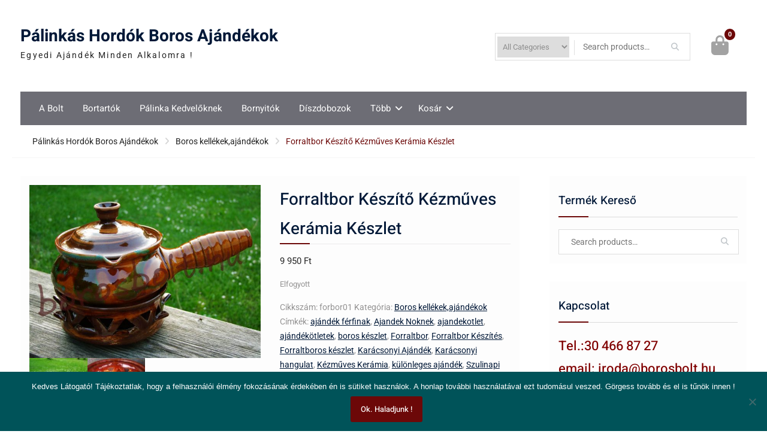

--- FILE ---
content_type: text/html; charset=UTF-8
request_url: https://borosbolt.hu/piac/forraltbor-keszito-kezmuves-keramia-keszlet/
body_size: 11592
content:
<!DOCTYPE html><html lang="hu"><head><meta charset="UTF-8"><meta name="viewport" content="width=device-width, initial-scale=1"><link rel="profile" href="http://gmpg.org/xfn/11"><link rel="pingback" href="https://borosbolt.hu/xmlrpc.php"><meta name='robots' content='index, follow, max-image-preview:large, max-snippet:-1, max-video-preview:-1' /><link media="all" href="https://borosbolt.hu/wp-content/cache/autoptimize/css/autoptimize_8d5d7841a9c63af27b50d3a34ce515d6.css" rel="stylesheet"><link media="only screen and (max-width: 768px)" href="https://borosbolt.hu/wp-content/cache/autoptimize/css/autoptimize_6fe211f8bb15af76999ce9135805d7af.css" rel="stylesheet"><title>Forraltbor Készítő Kézműves Kerámia Készlet - Boros Pálinkás Ajándékok</title><meta name="description" content="Pálinkás Hordók Boros Ajándékok Forraltbor Készítő Kézműves Kerámia Készlet Egyszerű Rendelés Gyors Szállítás Boros Pálinkás Ajándékok" /><link rel="canonical" href="https://borosbolt.hu/piac/forraltbor-keszito-kezmuves-keramia-keszlet/" /><meta property="og:locale" content="hu_HU" /><meta property="og:type" content="article" /><meta property="og:title" content="Forraltbor Készítő Kézműves Kerámia Készlet - Boros Pálinkás Ajándékok" /><meta property="og:description" content="Pálinkás Hordók Boros Ajándékok Forraltbor Készítő Kézműves Kerámia Készlet Egyszerű Rendelés Gyors Szállítás Boros Pálinkás Ajándékok" /><meta property="og:url" content="https://borosbolt.hu/piac/forraltbor-keszito-kezmuves-keramia-keszlet/" /><meta property="og:site_name" content="Pálinkás Hordók Boros Ajándékok" /><meta property="article:modified_time" content="2019-11-21T16:52:22+00:00" /><meta property="og:image" content="https://borosbolt.hu/wp-content/uploads/2019/01/full_forraltborosszett_01.jpg" /><meta property="og:image:width" content="1000" /><meta property="og:image:height" content="750" /><meta property="og:image:type" content="image/jpeg" /><meta name="twitter:card" content="summary_large_image" /> <script type="application/ld+json" class="yoast-schema-graph">{"@context":"https://schema.org","@graph":[{"@type":"WebPage","@id":"https://borosbolt.hu/piac/forraltbor-keszito-kezmuves-keramia-keszlet/","url":"https://borosbolt.hu/piac/forraltbor-keszito-kezmuves-keramia-keszlet/","name":"Forraltbor Készítő Kézműves Kerámia Készlet - Boros Pálinkás Ajándékok","isPartOf":{"@id":"https://borosbolt.hu/#website"},"primaryImageOfPage":{"@id":"https://borosbolt.hu/piac/forraltbor-keszito-kezmuves-keramia-keszlet/#primaryimage"},"image":{"@id":"https://borosbolt.hu/piac/forraltbor-keszito-kezmuves-keramia-keszlet/#primaryimage"},"thumbnailUrl":"https://borosbolt.hu/wp-content/uploads/2019/01/full_forraltborosszett_01.jpg","datePublished":"2013-08-20T22:03:12+00:00","dateModified":"2019-11-21T16:52:22+00:00","description":"Pálinkás Hordók Boros Ajándékok Forraltbor Készítő Kézműves Kerámia Készlet Egyszerű Rendelés Gyors Szállítás Boros Pálinkás Ajándékok","breadcrumb":{"@id":"https://borosbolt.hu/piac/forraltbor-keszito-kezmuves-keramia-keszlet/#breadcrumb"},"inLanguage":"hu","potentialAction":[{"@type":"ReadAction","target":["https://borosbolt.hu/piac/forraltbor-keszito-kezmuves-keramia-keszlet/"]}]},{"@type":"ImageObject","inLanguage":"hu","@id":"https://borosbolt.hu/piac/forraltbor-keszito-kezmuves-keramia-keszlet/#primaryimage","url":"https://borosbolt.hu/wp-content/uploads/2019/01/full_forraltborosszett_01.jpg","contentUrl":"https://borosbolt.hu/wp-content/uploads/2019/01/full_forraltborosszett_01.jpg","width":1000,"height":750,"caption":"Forraltbor Készítő Kézműves Kerámia Készlet"},{"@type":"BreadcrumbList","@id":"https://borosbolt.hu/piac/forraltbor-keszito-kezmuves-keramia-keszlet/#breadcrumb","itemListElement":[{"@type":"ListItem","position":1,"name":"Home","item":"https://borosbolt.hu/"},{"@type":"ListItem","position":2,"name":"Az Összes Pálinkás Boros Kelléket ITT Találod","item":"https://borosbolt.hu/"},{"@type":"ListItem","position":3,"name":"Boros kellékek,ajándékok","item":"https://borosbolt.hu/termekkategoria/boros-kellekekajandekok/"},{"@type":"ListItem","position":4,"name":"Forraltbor Készítő Kézműves Kerámia Készlet"}]},{"@type":"WebSite","@id":"https://borosbolt.hu/#website","url":"https://borosbolt.hu/","name":"Pálinkás Hordók Boros Ajándékok","description":"Egyedi Ajándék Minden Alkalomra !","potentialAction":[{"@type":"SearchAction","target":{"@type":"EntryPoint","urlTemplate":"https://borosbolt.hu/?s={search_term_string}"},"query-input":{"@type":"PropertyValueSpecification","valueRequired":true,"valueName":"search_term_string"}}],"inLanguage":"hu"}]}</script> <link rel="alternate" type="application/rss+xml" title="Pálinkás Hordók Boros Ajándékok &raquo; hírcsatorna" href="https://borosbolt.hu/feed/" /><link rel="alternate" type="application/rss+xml" title="Pálinkás Hordók Boros Ajándékok &raquo; hozzászólás hírcsatorna" href="https://borosbolt.hu/comments/feed/" /> <script type="text/javascript" id="cookie-notice-front-js-before">var cnArgs = {"ajaxUrl":"https:\/\/borosbolt.hu\/wp-admin\/admin-ajax.php","nonce":"d834fdde28","hideEffect":"fade","position":"bottom","onScroll":true,"onScrollOffset":200,"onClick":false,"cookieName":"cookie_notice_accepted","cookieTime":86400,"cookieTimeRejected":86400,"globalCookie":false,"redirection":false,"cache":false,"revokeCookies":false,"revokeCookiesOpt":"automatic"};</script> <script type="text/javascript" src="https://borosbolt.hu/wp-includes/js/jquery/jquery.min.js" id="jquery-core-js"></script> <script type="text/javascript" id="wc-add-to-cart-js-extra">var wc_add_to_cart_params = {"ajax_url":"\/wp-admin\/admin-ajax.php","wc_ajax_url":"\/?wc-ajax=%%endpoint%%","i18n_view_cart":"Kos\u00e1r","cart_url":"https:\/\/borosbolt.hu\/kosar\/","is_cart":"","cart_redirect_after_add":"no"};</script> <script type="text/javascript" id="wc-single-product-js-extra">var wc_single_product_params = {"i18n_required_rating_text":"K\u00e9rlek, v\u00e1lassz egy \u00e9rt\u00e9kel\u00e9st","i18n_rating_options":["1 \/ 5 csillag","2 \/ 5 csillag","3 \/ 5 csillag","4 \/ 5 csillag","5 \/ 5 csillag"],"i18n_product_gallery_trigger_text":"View full-screen image gallery","review_rating_required":"yes","flexslider":{"rtl":false,"animation":"slide","smoothHeight":true,"directionNav":false,"controlNav":"thumbnails","slideshow":false,"animationSpeed":500,"animationLoop":false,"allowOneSlide":false},"zoom_enabled":"","zoom_options":[],"photoswipe_enabled":"1","photoswipe_options":{"shareEl":false,"closeOnScroll":false,"history":false,"hideAnimationDuration":0,"showAnimationDuration":0},"flexslider_enabled":""};</script> <script type="text/javascript" id="woocommerce-js-extra">var woocommerce_params = {"ajax_url":"\/wp-admin\/admin-ajax.php","wc_ajax_url":"\/?wc-ajax=%%endpoint%%","i18n_password_show":"Jelsz\u00f3 megjelen\u00edt\u00e9se","i18n_password_hide":"Jelsz\u00f3 elrejt\u00e9se"};</script> <script type="text/javascript" id="wpgdprc-front-js-js-extra">var wpgdprcFront = {"ajaxUrl":"https:\/\/borosbolt.hu\/wp-admin\/admin-ajax.php","ajaxNonce":"6ca863d251","ajaxArg":"security","pluginPrefix":"wpgdprc","blogId":"1","isMultiSite":"","locale":"hu_HU","showSignUpModal":"1","showFormModal":"","cookieName":"wpgdprc-consent","consentVersion":"","path":"\/","prefix":"wpgdprc"};</script> <link rel="https://api.w.org/" href="https://borosbolt.hu/wp-json/" /><link rel="alternate" title="JSON" type="application/json" href="https://borosbolt.hu/wp-json/wp/v2/product/1424" /><link rel="EditURI" type="application/rsd+xml" title="RSD" href="https://borosbolt.hu/xmlrpc.php?rsd" /><meta name="generator" content="WordPress 6.8.3" /><meta name="generator" content="WooCommerce 10.4.3" /><link rel='shortlink' href='https://borosbolt.hu/?p=1424' /><link rel="alternate" title="oEmbed (JSON)" type="application/json+oembed" href="https://borosbolt.hu/wp-json/oembed/1.0/embed?url=https%3A%2F%2Fborosbolt.hu%2Fpiac%2Fforraltbor-keszito-kezmuves-keramia-keszlet%2F" /><link rel="alternate" title="oEmbed (XML)" type="text/xml+oembed" href="https://borosbolt.hu/wp-json/oembed/1.0/embed?url=https%3A%2F%2Fborosbolt.hu%2Fpiac%2Fforraltbor-keszito-kezmuves-keramia-keszlet%2F&#038;format=xml" /> <noscript><style>.woocommerce-product-gallery{ opacity: 1 !important; }</style></noscript><link rel="icon" href="https://borosbolt.hu/wp-content/uploads/2020/05/cropped-borosbolt_01ico-32x32.png" sizes="32x32" /><link rel="icon" href="https://borosbolt.hu/wp-content/uploads/2020/05/cropped-borosbolt_01ico-192x192.png" sizes="192x192" /><link rel="apple-touch-icon" href="https://borosbolt.hu/wp-content/uploads/2020/05/cropped-borosbolt_01ico-180x180.png" /><meta name="msapplication-TileImage" content="https://borosbolt.hu/wp-content/uploads/2020/05/cropped-borosbolt_01ico-270x270.png" /></head><body class="wp-singular product-template-default single single-product postid-1424 wp-embed-responsive wp-theme-easy-commerce theme-easy-commerce cookies-not-set woocommerce woocommerce-page woocommerce-no-js global-layout-right-sidebar"><div id="page" class="hfeed site"> <a class="skip-link screen-reader-text" href="#content">Skip to content</a><div class="mobile-nav-wrap"> <a id="mobile-trigger" href="#mob-menu"><i class="fa fa-bars"></i></a><div id="mob-menu"><ul id="menu-main-menu" class="menu"><li id="menu-item-1980" class="menu-item menu-item-type-post_type menu-item-object-page menu-item-home current_page_parent menu-item-1980"><a href="https://borosbolt.hu/">A Bolt</a></li><li id="menu-item-2050" class="menu-item menu-item-type-post_type menu-item-object-page menu-item-2050"><a href="https://borosbolt.hu/bortarto-allvanyok/">Bortartók</a></li><li id="menu-item-2063" class="menu-item menu-item-type-post_type menu-item-object-page menu-item-2063"><a href="https://borosbolt.hu/palinkasoknak/">Pálinka Kedvelőknek</a></li><li id="menu-item-2166" class="menu-item menu-item-type-post_type menu-item-object-page menu-item-2166"><a href="https://borosbolt.hu/bornyito-keszletek-dugohuzok/">Bornyitók</a></li><li id="menu-item-8136" class="menu-item menu-item-type-post_type menu-item-object-page menu-item-8136"><a href="https://borosbolt.hu/boros-diszdobozok/">Díszdobozok</a></li><li id="menu-item-10235" class="menu-item menu-item-type-custom menu-item-object-custom menu-item-has-children menu-item-10235"><a href="#">Több</a><ul class="sub-menu"><li id="menu-item-10493" class="menu-item menu-item-type-post_type menu-item-object-page menu-item-10493"><a href="https://borosbolt.hu/dekantalo-boros-pohar/">Üvegek, Pohár, Dekanter</a></li><li id="menu-item-10237" class="menu-item menu-item-type-custom menu-item-object-custom menu-item-10237"><a href="https://magyarbor.net/shop/ajandekotletek/papirtasak-kartondoboz/">Papírtasak Kartondoboz</a></li><li id="menu-item-10407" class="menu-item menu-item-type-post_type menu-item-object-page menu-item-10407"><a href="https://borosbolt.hu/akciok/">Akciók</a></li></ul></li><li id="menu-item-1981" class="menu-item menu-item-type-post_type menu-item-object-page menu-item-has-children menu-item-1981"><a href="https://borosbolt.hu/kosar/">Kosár</a><ul class="sub-menu"><li id="menu-item-1985" class="menu-item menu-item-type-post_type menu-item-object-page menu-item-1985"><a href="https://borosbolt.hu/penztar/">Pénztár</a></li><li id="menu-item-1984" class="menu-item menu-item-type-post_type menu-item-object-page menu-item-1984"><a href="https://borosbolt.hu/fiokom/">A fiókom</a></li></ul></li></ul></div></div><header id="masthead" class="site-header" role="banner"><div class="container"><div class="inner-wrapper"><div class="site-branding"><div id="site-identity"><p class="site-title"><a href="https://borosbolt.hu/" rel="home">Pálinkás Hordók Boros Ajándékok</a></p><p class="site-description">Egyedi Ajándék Minden Alkalomra !</p></div></div><div id="right-head"><div id="cart-section"> <a class="cart-icon" href="https://borosbolt.hu/kosar/"><i class="fa fa-shopping-bag" aria-hidden="true"></i><strong>0</strong> </a></div><div class="header-search-wrapper"><div class="advance-product-search"><form role="search" method="get" class="woocommerce-product-search" action="https://borosbolt.hu/"><div class="advance-search-wrap"> <select class="select_products" name="product_category"><option value="">All Categories</option><option value="15"  >Egyéb</option><option value="104"  >Bornyitó Készletek Dugóhúzók</option><option value="553"  >Boros Fadobozok Díszdobozok</option><option value="17"  >Boros kellékek,ajándékok</option><option value="20"  >Bortartó Állványok,Bortartók</option><option value="46"  >Dekantáló,Boros Pohár,Üvegáru</option><option value="47"  >Egy Kicsit Más Téma</option><option value="183"  >Pálinkásoknak</option> </select></div><div class="advance-search-form"> <input type="search" id="woocommerce-product-search-field-0" class="search-field" placeholder="Search products&hellip;" value="" name="s" /> <input type="submit" value="&#xf002;" /> <input type="hidden" name="post_type" value="product" /></div></form></div></div></div></div></div></header><div id="main-nav" class="clear-fix"><div class="container"><nav id="site-navigation" class="main-navigation" role="navigation"><div class="wrap-menu-content"><div class="menu-main-menu-container"><ul id="primary-menu" class="menu"><li class="menu-item menu-item-type-post_type menu-item-object-page menu-item-home current_page_parent menu-item-1980"><a href="https://borosbolt.hu/">A Bolt</a></li><li class="menu-item menu-item-type-post_type menu-item-object-page menu-item-2050"><a href="https://borosbolt.hu/bortarto-allvanyok/">Bortartók</a></li><li class="menu-item menu-item-type-post_type menu-item-object-page menu-item-2063"><a href="https://borosbolt.hu/palinkasoknak/">Pálinka Kedvelőknek</a></li><li class="menu-item menu-item-type-post_type menu-item-object-page menu-item-2166"><a href="https://borosbolt.hu/bornyito-keszletek-dugohuzok/">Bornyitók</a></li><li class="menu-item menu-item-type-post_type menu-item-object-page menu-item-8136"><a href="https://borosbolt.hu/boros-diszdobozok/">Díszdobozok</a></li><li class="menu-item menu-item-type-custom menu-item-object-custom menu-item-has-children menu-item-10235"><a href="#">Több</a><ul class="sub-menu"><li class="menu-item menu-item-type-post_type menu-item-object-page menu-item-10493"><a href="https://borosbolt.hu/dekantalo-boros-pohar/">Üvegek, Pohár, Dekanter</a></li><li class="menu-item menu-item-type-custom menu-item-object-custom menu-item-10237"><a href="https://magyarbor.net/shop/ajandekotletek/papirtasak-kartondoboz/">Papírtasak Kartondoboz</a></li><li class="menu-item menu-item-type-post_type menu-item-object-page menu-item-10407"><a href="https://borosbolt.hu/akciok/">Akciók</a></li></ul></li><li class="menu-item menu-item-type-post_type menu-item-object-page menu-item-has-children menu-item-1981"><a href="https://borosbolt.hu/kosar/">Kosár</a><ul class="sub-menu"><li class="menu-item menu-item-type-post_type menu-item-object-page menu-item-1985"><a href="https://borosbolt.hu/penztar/">Pénztár</a></li><li class="menu-item menu-item-type-post_type menu-item-object-page menu-item-1984"><a href="https://borosbolt.hu/fiokom/">A fiókom</a></li></ul></li></ul></div></div></nav></div></div><div id="breadcrumb" itemprop="breadcrumb"><div class="container"><ul id="crumbs"><li><a href="https://borosbolt.hu">Pálinkás Hordók Boros Ajándékok</a></li><li><a href="https://borosbolt.hu/termekkategoria/boros-kellekekajandekok/">Boros kellékek,ajándékok</a></li><li>Forraltbor Készítő Kézműves Kerámia Készlet</li></ul></div></div><div id="content" class="site-content"><div class="container"><div class="inner-wrapper"><div id="primary"><main role="main" class="site-main" id="main"><div class="woocommerce-notices-wrapper"></div><div id="product-1424" class="product type-product post-1424 status-publish first outofstock product_cat-boros-kellekekajandekok product_tag-ajandek-ferfinak product_tag-ajandek-noknek product_tag-ajandekotlet product_tag-ajandekotletek product_tag-boros-keszlet product_tag-forraltbor product_tag-forraltbor-keszites product_tag-forraltboros-keszlet product_tag-karacsonyi-ajandek product_tag-karacsonyi-hangulat product_tag-kezmuves-keramia product_tag-kulonleges-ajandek product_tag-szulinapi-ajandek product_tag-szulinapra has-post-thumbnail shipping-taxable purchasable product-type-simple"><div class="woocommerce-product-gallery woocommerce-product-gallery--with-images woocommerce-product-gallery--columns-4 images" data-columns="4" style="opacity: 0; transition: opacity .25s ease-in-out;"><div class="woocommerce-product-gallery__wrapper"><div data-thumb="https://borosbolt.hu/wp-content/uploads/2019/01/full_forraltborosszett_01-100x100.jpg" data-thumb-alt="Forraltbor Készítő Kézműves Kerámia Készlet" data-thumb-srcset="https://borosbolt.hu/wp-content/uploads/2019/01/full_forraltborosszett_01-100x100.jpg 100w, https://borosbolt.hu/wp-content/uploads/2019/01/full_forraltborosszett_01-150x150.jpg 150w, https://borosbolt.hu/wp-content/uploads/2019/01/full_forraltborosszett_01-300x300.jpg 300w"  data-thumb-sizes="(max-width: 100px) 100vw, 100px" class="woocommerce-product-gallery__image"><a href="https://borosbolt.hu/wp-content/uploads/2019/01/full_forraltborosszett_01.jpg"><img width="600" height="450" src="https://borosbolt.hu/wp-content/uploads/2019/01/full_forraltborosszett_01-600x450.jpg" class="wp-post-image" alt="Forraltbor Készítő Kézműves Kerámia Készlet" data-caption="" data-src="https://borosbolt.hu/wp-content/uploads/2019/01/full_forraltborosszett_01.jpg" data-large_image="https://borosbolt.hu/wp-content/uploads/2019/01/full_forraltborosszett_01.jpg" data-large_image_width="1000" data-large_image_height="750" decoding="async" fetchpriority="high" srcset="https://borosbolt.hu/wp-content/uploads/2019/01/full_forraltborosszett_01-600x450.jpg 600w, https://borosbolt.hu/wp-content/uploads/2019/01/full_forraltborosszett_01-300x225.jpg 300w, https://borosbolt.hu/wp-content/uploads/2019/01/full_forraltborosszett_01-768x576.jpg 768w, https://borosbolt.hu/wp-content/uploads/2019/01/full_forraltborosszett_01.jpg 1000w" sizes="(max-width: 600px) 100vw, 600px" /></a></div><div data-thumb="https://borosbolt.hu/wp-content/uploads/2013/08/full_forraltborosszett_02-100x100.jpg" data-thumb-alt="Forraltboros Készlet Kézműves Kerámia" data-thumb-srcset="https://borosbolt.hu/wp-content/uploads/2013/08/full_forraltborosszett_02-100x100.jpg 100w, https://borosbolt.hu/wp-content/uploads/2013/08/full_forraltborosszett_02-150x150.jpg 150w, https://borosbolt.hu/wp-content/uploads/2013/08/full_forraltborosszett_02-75x75.jpg 75w, https://borosbolt.hu/wp-content/uploads/2013/08/full_forraltborosszett_02-300x300.jpg 300w"  data-thumb-sizes="(max-width: 100px) 100vw, 100px" class="woocommerce-product-gallery__image"><a href="https://borosbolt.hu/wp-content/uploads/2013/08/full_forraltborosszett_02.jpg"><img width="100" height="100" src="https://borosbolt.hu/wp-content/uploads/2013/08/full_forraltborosszett_02-100x100.jpg" class="" alt="Forraltboros Készlet Kézműves Kerámia" data-caption="" data-src="https://borosbolt.hu/wp-content/uploads/2013/08/full_forraltborosszett_02.jpg" data-large_image="https://borosbolt.hu/wp-content/uploads/2013/08/full_forraltborosszett_02.jpg" data-large_image_width="900" data-large_image_height="675" decoding="async" srcset="https://borosbolt.hu/wp-content/uploads/2013/08/full_forraltborosszett_02-100x100.jpg 100w, https://borosbolt.hu/wp-content/uploads/2013/08/full_forraltborosszett_02-150x150.jpg 150w, https://borosbolt.hu/wp-content/uploads/2013/08/full_forraltborosszett_02-75x75.jpg 75w, https://borosbolt.hu/wp-content/uploads/2013/08/full_forraltborosszett_02-300x300.jpg 300w" sizes="(max-width: 100px) 100vw, 100px" /></a></div><div data-thumb="https://borosbolt.hu/wp-content/uploads/2013/08/full_forraltborosszett_03-100x100.jpg" data-thumb-alt="Forraltboros Készlet Kézműves Kerámia" data-thumb-srcset="https://borosbolt.hu/wp-content/uploads/2013/08/full_forraltborosszett_03-100x100.jpg 100w, https://borosbolt.hu/wp-content/uploads/2013/08/full_forraltborosszett_03-150x150.jpg 150w, https://borosbolt.hu/wp-content/uploads/2013/08/full_forraltborosszett_03-75x75.jpg 75w, https://borosbolt.hu/wp-content/uploads/2013/08/full_forraltborosszett_03-300x300.jpg 300w"  data-thumb-sizes="(max-width: 100px) 100vw, 100px" class="woocommerce-product-gallery__image"><a href="https://borosbolt.hu/wp-content/uploads/2013/08/full_forraltborosszett_03.jpg"><img width="100" height="100" src="https://borosbolt.hu/wp-content/uploads/2013/08/full_forraltborosszett_03-100x100.jpg" class="" alt="Forraltboros Készlet Kézműves Kerámia" data-caption="" data-src="https://borosbolt.hu/wp-content/uploads/2013/08/full_forraltborosszett_03.jpg" data-large_image="https://borosbolt.hu/wp-content/uploads/2013/08/full_forraltborosszett_03.jpg" data-large_image_width="700" data-large_image_height="525" decoding="async" srcset="https://borosbolt.hu/wp-content/uploads/2013/08/full_forraltborosszett_03-100x100.jpg 100w, https://borosbolt.hu/wp-content/uploads/2013/08/full_forraltborosszett_03-150x150.jpg 150w, https://borosbolt.hu/wp-content/uploads/2013/08/full_forraltborosszett_03-75x75.jpg 75w, https://borosbolt.hu/wp-content/uploads/2013/08/full_forraltborosszett_03-300x300.jpg 300w" sizes="(max-width: 100px) 100vw, 100px" /></a></div></div></div><div class="summary entry-summary"><h1 class="product_title entry-title">Forraltbor Készítő Kézműves Kerámia Készlet</h1><p class="price"><span class="woocommerce-Price-amount amount"><bdi>9 950&nbsp;<span class="woocommerce-Price-currencySymbol">&#70;&#116;</span></bdi></span></p><p class="stock out-of-stock">Elfogyott</p><div class="product_meta"> <span class="sku_wrapper">Cikkszám: <span class="sku">forbor01</span></span> <span class="posted_in">Kategória: <a href="https://borosbolt.hu/termekkategoria/boros-kellekekajandekok/" rel="tag">Boros kellékek,ajándékok</a></span> <span class="tagged_as">Címkék: <a href="https://borosbolt.hu/termekcimke/ajandek-ferfinak/" rel="tag">ajándék férfinak</a>, <a href="https://borosbolt.hu/termekcimke/ajandek-noknek/" rel="tag">Ajandek Noknek</a>, <a href="https://borosbolt.hu/termekcimke/ajandekotlet/" rel="tag">ajandekotlet</a>, <a href="https://borosbolt.hu/termekcimke/ajandekotletek/" rel="tag">ajándékötletek</a>, <a href="https://borosbolt.hu/termekcimke/boros-keszlet/" rel="tag">boros készlet</a>, <a href="https://borosbolt.hu/termekcimke/forraltbor/" rel="tag">Forraltbor</a>, <a href="https://borosbolt.hu/termekcimke/forraltbor-keszites/" rel="tag">Forraltbor Készítés</a>, <a href="https://borosbolt.hu/termekcimke/forraltboros-keszlet/" rel="tag">Forraltboros készlet</a>, <a href="https://borosbolt.hu/termekcimke/karacsonyi-ajandek/" rel="tag">Karácsonyi Ajándék</a>, <a href="https://borosbolt.hu/termekcimke/karacsonyi-hangulat/" rel="tag">Karácsonyi hangulat</a>, <a href="https://borosbolt.hu/termekcimke/kezmuves-keramia/" rel="tag">Kézműves Kerámia</a>, <a href="https://borosbolt.hu/termekcimke/kulonleges-ajandek/" rel="tag">különleges ajándék</a>, <a href="https://borosbolt.hu/termekcimke/szulinapi-ajandek/" rel="tag">Szulinapi Ajandek</a>, <a href="https://borosbolt.hu/termekcimke/szulinapra/" rel="tag">Szülinapra</a></span></div></div><div class="woocommerce-tabs wc-tabs-wrapper"><ul class="tabs wc-tabs" role="tablist"><li role="presentation" class="description_tab" id="tab-title-description"> <a href="#tab-description" role="tab" aria-controls="tab-description"> Leírás </a></li></ul><div class="woocommerce-Tabs-panel woocommerce-Tabs-panel--description panel entry-content wc-tab" id="tab-description" role="tabpanel" aria-labelledby="tab-title-description"><h2>Leírás</h2><div class="scriptlesssocialsharing"><h3 class="scriptlesssocialsharing__heading">Megosztom Itt:</h3><div class="scriptlesssocialsharing__buttons no-icons"><a class="button twitter" target="_blank" href="https://twitter.com/intent/tweet?text=Forraltbor%20K%C3%A9sz%C3%ADt%C5%91%20K%C3%A9zm%C5%B1ves%20Ker%C3%A1mia%20K%C3%A9szlet&#038;url=https%3A%2F%2Fborosbolt.hu%2Fpiac%2Fforraltbor-keszito-kezmuves-keramia-keszlet%2F&#038;via=Boros%20P%C3%A1link%C3%A1s%20Aj%C3%A1nd%C3%A9k%20%C3%96tletek&#038;related=Boros%20P%C3%A1link%C3%A1s%20Aj%C3%A1nd%C3%A9k%20%C3%96tletek" rel="noopener noreferrer nofollow"><span class="sss-name"><span class="screen-reader-text">Share on </span>X (Twitter)</span></a><a class="button pinterest" target="_blank" href="https://pinterest.com/pin/create/button/?url=https%3A%2F%2Fborosbolt.hu%2Fpiac%2Fforraltbor-keszito-kezmuves-keramia-keszlet%2F&#038;media=https%3A%2F%2Fborosbolt.hu%2Fwp-content%2Fuploads%2F2019%2F01%2Ffull_forraltborosszett_01.jpg&#038;description=Forraltbor%20K%C3%A9sz%C3%ADt%C5%91%20K%C3%A9zm%C5%B1ves%20Ker%C3%A1mia%20K%C3%A9szlet" rel="noopener noreferrer nofollow" data-pin-no-hover="true" data-pin-custom="true" data-pin-do="skip" data-pin-description="Forraltbor Készítő Kézműves Kerámia Készlet"><span class="sss-name"><span class="screen-reader-text">Share on </span>Pinterest</span></a><a class="button telegram" target="_blank" href="https://telegram.me/share/url?url=https%3A%2F%2Fborosbolt.hu%2Fpiac%2Fforraltbor-keszito-kezmuves-keramia-keszlet%2F&#038;text=Forraltbor%20K%C3%A9sz%C3%ADt%C5%91%20K%C3%A9zm%C5%B1ves%20Ker%C3%A1mia%20K%C3%A9szlet" rel="noopener noreferrer nofollow"><span class="sss-name"><span class="screen-reader-text">Share on </span>Telegram</span></a><a class="button facebook" target="_blank" href="https://www.facebook.com/sharer/sharer.php?u=https%3A%2F%2Fborosbolt.hu%2Fpiac%2Fforraltbor-keszito-kezmuves-keramia-keszlet%2F" rel="noopener noreferrer nofollow"><span class="sss-name"><span class="screen-reader-text">Share on </span>Facebook</span></a><a class="button linkedin" target="_blank" href="https://www.linkedin.com/shareArticle?mini=1&#038;url=https%3A%2F%2Fborosbolt.hu%2Fpiac%2Fforraltbor-keszito-kezmuves-keramia-keszlet%2F&#038;title=Forraltbor%20K%C3%A9sz%C3%ADt%C5%91%20K%C3%A9zm%C5%B1ves%20Ker%C3%A1mia%20K%C3%A9szlet&#038;source=https%3A%2F%2Fborosbolt.hu" rel="noopener noreferrer nofollow"><span class="sss-name"><span class="screen-reader-text">Share on </span>LinkedIn</span></a></div></div><p><span style="color: #800000;">Forraltbor Készítő Kézműves Kerámia Készlet:3 darabos kerámia készlet amiben kb.0,8 Liter <a href="https://borosbolt.hu/wp-content/uploads/2013/08/full_forraltborosszett_02.jpg"><img loading="lazy" decoding="async" class="alignright size-medium wp-image-2149" src="https://borosbolt.hu/wp-content/uploads/2013/08/full_forraltborosszett_02-300x225.jpg" alt="Forraltboros Készlet Kézműves Kerámia" width="300" height="225" srcset="https://borosbolt.hu/wp-content/uploads/2013/08/full_forraltborosszett_02-300x225.jpg 300w, https://borosbolt.hu/wp-content/uploads/2013/08/full_forraltborosszett_02-768x576.jpg 768w, https://borosbolt.hu/wp-content/uploads/2013/08/full_forraltborosszett_02-600x450.jpg 600w, https://borosbolt.hu/wp-content/uploads/2013/08/full_forraltborosszett_02.jpg 900w" sizes="auto, (max-width: 300px) 100vw, 300px" /></a>forraltbort tudsz egyszerre elkészíteni.Akármilyen hihetetlen, de a mécsesek segítségével <span style="background-color: #ffff00;">25-30 perc alatt elkészül a forraltbor</span> és folyamatosan melegen tudod tartani azt.Természetesen nem csak forraltbort készíthetsz ebben a kerámiában,hanem teát,forrócsokit vagy egyéb meleg italokhoz is hasznát veheted.Karácsonykor különösen <span style="background-color: #ffff00;">hangulatos és nagyszerű ajándéknak</span> is.</span></p></div></div><section class="related products"><h2>Kapcsolódó termékek</h2><ul class="products columns-3"><li class="product type-product post-1670 status-publish first outofstock product_cat-boros-kellekekajandekok product_tag-karacsonyi-fa-ajandekkisero-kezmuves-egyedi has-post-thumbnail shipping-taxable purchasable product-type-simple"> <a href="https://borosbolt.hu/piac/4db-karacsonyi-fa-ajandekkisero-szemelyre-szabott-kezmuves/" class="woocommerce-LoopProduct-link woocommerce-loop-product__link"><img width="300" height="300" src="https://borosbolt.hu/wp-content/uploads/2019/01/full_ajandekkisero_hoember-300x300.jpg" class="attachment-woocommerce_thumbnail size-woocommerce_thumbnail" alt="4DB Karácsonyi Fa Ajándékkísérő, Személyre szabott, Kézműves" decoding="async" loading="lazy" srcset="https://borosbolt.hu/wp-content/uploads/2019/01/full_ajandekkisero_hoember-300x300.jpg 300w, https://borosbolt.hu/wp-content/uploads/2019/01/full_ajandekkisero_hoember-150x150.jpg 150w, https://borosbolt.hu/wp-content/uploads/2019/01/full_ajandekkisero_hoember-100x100.jpg 100w" sizes="auto, (max-width: 300px) 100vw, 300px" /><h2 class="woocommerce-loop-product__title">4DB Karácsonyi Fa Ajándékkísérő, Személyre szabott, Kézműves</h2> <span class="price"><span class="woocommerce-Price-amount amount"><bdi>4 900&nbsp;<span class="woocommerce-Price-currencySymbol">&#70;&#116;</span></bdi></span></span> </a><a href="https://borosbolt.hu/piac/4db-karacsonyi-fa-ajandekkisero-szemelyre-szabott-kezmuves/" aria-describedby="woocommerce_loop_add_to_cart_link_describedby_1670" data-quantity="1" class="button product_type_simple" data-product_id="1670" data-product_sku="ajandekkis" aria-label="&ldquo;4DB Karácsonyi Fa Ajándékkísérő, Személyre szabott, Kézműves&rdquo; termékről több információ" rel="nofollow" data-success_message="">Tovább olvasom</a> <span id="woocommerce_loop_add_to_cart_link_describedby_1670" class="screen-reader-text"> </span></li><li class="product type-product post-24 status-publish instock product_cat-bortarto-allvanyok-bortartok product_tag-ajandek-otlet product_tag-bor-kiegeszitok product_tag-borallvany product_tag-bortarto product_tag-bortarto-allvany product_tag-bortarto-hordo product_tag-ferfiaknak-ajandek product_tag-hordo product_tag-hordo-bortarto product_tag-hordo-bortarto-allvany product_tag-hordo-bortarto-allvany-gyors-szallitassal product_tag-szulinapi-ajandek has-post-thumbnail shipping-taxable purchasable product-type-simple"> <a href="https://borosbolt.hu/piac/bortarto-hordo-4/" class="woocommerce-LoopProduct-link woocommerce-loop-product__link"><img width="300" height="300" src="https://borosbolt.hu/wp-content/uploads/2019/01/full_hordo4_3-300x300.jpg" class="attachment-woocommerce_thumbnail size-woocommerce_thumbnail" alt="Hordó Alakú Bortartó Állvány  4-es INGYENES Szállítással" decoding="async" loading="lazy" srcset="https://borosbolt.hu/wp-content/uploads/2019/01/full_hordo4_3-300x300.jpg 300w, https://borosbolt.hu/wp-content/uploads/2019/01/full_hordo4_3-150x150.jpg 150w, https://borosbolt.hu/wp-content/uploads/2019/01/full_hordo4_3-100x100.jpg 100w" sizes="auto, (max-width: 300px) 100vw, 300px" /><h2 class="woocommerce-loop-product__title">Hordó Alakú Bortartó Állvány  4-es Gyors Szállítással</h2> <span class="price"><span class="woocommerce-Price-amount amount"><bdi>9 900&nbsp;<span class="woocommerce-Price-currencySymbol">&#70;&#116;</span></bdi></span></span> </a><a href="https://borosbolt.hu/piac/bortarto-hordo-4/" aria-describedby="woocommerce_loop_add_to_cart_link_describedby_24" data-quantity="1" class="button product_type_simple add_to_cart_button" data-product_id="24" data-product_sku="bthordo4" aria-label="Kosárba: &ldquo;Hordó Alakú Bortartó Állvány  4-es Gyors Szállítással&rdquo;" rel="nofollow" data-success_message="&ldquo;Hordó Alakú Bortartó Állvány  4-es Gyors Szállítással&rdquo; has been added to your cart">Részletek ITT !</a> <span id="woocommerce_loop_add_to_cart_link_describedby_24" class="screen-reader-text"> </span></li><li class="product type-product post-1430 status-publish last instock product_cat-boros-kellekekajandekok product_tag-ajandek product_tag-ajandek-ferfiaknak product_tag-ajandek-noknek product_tag-ajandek-otlet product_tag-ajandek-otletek product_tag-ajandek-tippek product_tag-ajandekok product_tag-ajandekotletek product_tag-borhuto product_tag-borhutok product_tag-ferfiaknak-ajandek product_tag-italhutes product_tag-italhuto product_tag-italhuto-golyo product_tag-karacsonyra-ajandek product_tag-szulinapi-ajandek has-post-thumbnail shipping-taxable purchasable product-type-simple"> <a href="https://borosbolt.hu/piac/poharba-helyezheto-6-db-os-gyorshuto-golyo-keszlet/" class="woocommerce-LoopProduct-link woocommerce-loop-product__link"><img width="300" height="300" src="https://borosbolt.hu/wp-content/uploads/2019/01/full_VB_hutogolyo_02-300x300.jpg" class="attachment-woocommerce_thumbnail size-woocommerce_thumbnail" alt="Pohárba Helyezhető 6 db-os Gyorshűtő Golyó Készlet" decoding="async" loading="lazy" srcset="https://borosbolt.hu/wp-content/uploads/2019/01/full_VB_hutogolyo_02-300x300.jpg 300w, https://borosbolt.hu/wp-content/uploads/2019/01/full_VB_hutogolyo_02-150x150.jpg 150w, https://borosbolt.hu/wp-content/uploads/2019/01/full_VB_hutogolyo_02-100x100.jpg 100w" sizes="auto, (max-width: 300px) 100vw, 300px" /><h2 class="woocommerce-loop-product__title">Pohárba Helyezhető 6 db-os Gyorshűtő Golyó Készlet</h2> <span class="price"><span class="woocommerce-Price-amount amount"><bdi>4 700&nbsp;<span class="woocommerce-Price-currencySymbol">&#70;&#116;</span></bdi></span></span> </a><a href="/piac/forraltbor-keszito-kezmuves-keramia-keszlet/?add-to-cart=1430" aria-describedby="woocommerce_loop_add_to_cart_link_describedby_1430" data-quantity="1" class="button product_type_simple add_to_cart_button ajax_add_to_cart" data-product_id="1430" data-product_sku="H_goly" aria-label="Kosárba: &ldquo;Pohárba Helyezhető 6 db-os Gyorshűtő Golyó Készlet&rdquo;" rel="nofollow" data-success_message="&ldquo;Pohárba Helyezhető 6 db-os Gyorshűtő Golyó Készlet&rdquo; has been added to your cart" role="button">Kosárba teszem</a> <span id="woocommerce_loop_add_to_cart_link_describedby_1430" class="screen-reader-text"> </span></li><li class="product type-product post-15 status-publish first outofstock product_cat-bortarto-allvanyok-bortartok product_tag-ajandek-noknek product_tag-ajandek-otlet product_tag-ajandekok product_tag-bor-kiegeszitok product_tag-bortarto product_tag-bortarto-allvany product_tag-bortarto-hordo product_tag-bortartok product_tag-fa-bortarto product_tag-ferfiaknak-ajandek product_tag-gravirozott product_tag-hordo product_tag-hordo-bortarto product_tag-szulinapi-ajandek has-post-thumbnail shipping-taxable purchasable product-type-simple"> <a href="https://borosbolt.hu/piac/bortarto-hordo-10/" class="woocommerce-LoopProduct-link woocommerce-loop-product__link"><img width="300" height="300" src="https://borosbolt.hu/wp-content/uploads/2019/01/full_hordo10_es01-300x300.jpg" class="attachment-woocommerce_thumbnail size-woocommerce_thumbnail" alt="Bortartó Állvány, Hordó Alakú 10-es (Gravírozással is)" decoding="async" loading="lazy" srcset="https://borosbolt.hu/wp-content/uploads/2019/01/full_hordo10_es01-300x300.jpg 300w, https://borosbolt.hu/wp-content/uploads/2019/01/full_hordo10_es01-150x150.jpg 150w, https://borosbolt.hu/wp-content/uploads/2019/01/full_hordo10_es01-100x100.jpg 100w" sizes="auto, (max-width: 300px) 100vw, 300px" /><h2 class="woocommerce-loop-product__title">Bortartó Állvány, Hordó Alakú 10-es</h2> <span class="price"><span class="woocommerce-Price-amount amount"><bdi>12 900&nbsp;<span class="woocommerce-Price-currencySymbol">&#70;&#116;</span></bdi></span></span> </a><a href="https://borosbolt.hu/piac/bortarto-hordo-10/" aria-describedby="woocommerce_loop_add_to_cart_link_describedby_15" data-quantity="1" class="button product_type_simple" data-product_id="15" data-product_sku="bthordo10" aria-label="&ldquo;Bortartó Állvány, Hordó Alakú 10-es&rdquo; termékről több információ" rel="nofollow" data-success_message="">Tovább olvasom</a> <span id="woocommerce_loop_add_to_cart_link_describedby_15" class="screen-reader-text"> </span></li></ul></section></div></main></div><div id="sidebar-primary" class="widget-area sidebar" role="complementary"><aside id="woocommerce_product_search-3" class="widget woocommerce widget_product_search"><h2 class="widget-title">Termék Kereső</h2><form role="search" method="get" class="woocommerce-product-search" action="https://borosbolt.hu/"> <label class="screen-reader-text" for="woocommerce-product-search-field-0">Search for:</label> <input type="search" id="woocommerce-product-search-field-0" class="search-field" placeholder="Search products&hellip;" value="" name="s" /> <input type="submit" value="&#xf002;" /> <input type="hidden" name="post_type" value="product" /></form></aside><aside id="custom_html-5" class="widget_text widget widget_custom_html"><h2 class="widget-title">Kapcsolat</h2><div class="textwidget custom-html-widget"><h3><span style="color:#800000;"> Tel.:30 466 87 27<br> email: iroda@borosbolt.hu<br> A szállítás 50 000 Ft felett Ingyenes, ez alatt 2 490 Ft </span></h3></div></aside><aside id="woocommerce_product_categories-3" class="widget woocommerce widget_product_categories"><h2 class="widget-title">Pálinkás Boros Ajándékok</h2><ul class="product-categories"><li class="cat-item cat-item-104"><a href="https://borosbolt.hu/termekkategoria/bornyito-keszletek-dugohuzok/">Bornyitó Készletek Dugóhúzók</a> <span class="count">(31)</span></li><li class="cat-item cat-item-553"><a href="https://borosbolt.hu/termekkategoria/boros-fadobozok-diszdobozok/">Boros Fadobozok Díszdobozok</a> <span class="count">(20)</span></li><li class="cat-item cat-item-17 current-cat"><a href="https://borosbolt.hu/termekkategoria/boros-kellekekajandekok/">Boros kellékek,ajándékok</a> <span class="count">(18)</span></li><li class="cat-item cat-item-20"><a href="https://borosbolt.hu/termekkategoria/bortarto-allvanyok-bortartok/">Bortartó Állványok,Bortartók</a> <span class="count">(42)</span></li><li class="cat-item cat-item-46"><a href="https://borosbolt.hu/termekkategoria/dekantaloboros-poharuvegaru/">Dekantáló,Boros Pohár,Üvegáru</a> <span class="count">(46)</span></li><li class="cat-item cat-item-47"><a href="https://borosbolt.hu/termekkategoria/egyeb-termekek/">Egy Kicsit Más Téma</a> <span class="count">(22)</span></li><li class="cat-item cat-item-15"><a href="https://borosbolt.hu/termekkategoria/egyeb/">Egyéb</a> <span class="count">(2)</span></li><li class="cat-item cat-item-183"><a href="https://borosbolt.hu/termekkategoria/palinkasoknak/">Pálinkásoknak</a> <span class="count">(82)</span></li></ul></aside><aside id="woocommerce_product_tag_cloud-2" class="widget woocommerce widget_product_tag_cloud"><h2 class="widget-title">Termék címkék</h2><div class="tagcloud"><a href="https://borosbolt.hu/termekcimke/ajandek-noknek/" class="tag-cloud-link tag-link-102 tag-link-position-1" style="font-size: 18.9375pt;" aria-label="Ajandek Noknek (61 termék)">Ajandek Noknek</a> <a href="https://borosbolt.hu/termekcimke/ajandekok/" class="tag-cloud-link tag-link-97 tag-link-position-2" style="font-size: 19.083333333333pt;" aria-label="Ajandekok (62 termék)">Ajandekok</a> <a href="https://borosbolt.hu/termekcimke/ajandek-otlet/" class="tag-cloud-link tag-link-98 tag-link-position-3" style="font-size: 20.541666666667pt;" aria-label="Ajandek Otlet (78 termék)">Ajandek Otlet</a> <a href="https://borosbolt.hu/termekcimke/ajandekotlet/" class="tag-cloud-link tag-link-111 tag-link-position-4" style="font-size: 12.083333333333pt;" aria-label="ajandekotlet (20 termék)">ajandekotlet</a> <a href="https://borosbolt.hu/termekcimke/ajandek-otletek/" class="tag-cloud-link tag-link-118 tag-link-position-5" style="font-size: 22pt;" aria-label="Ajandek otletek (98 termék)">Ajandek otletek</a> <a href="https://borosbolt.hu/termekcimke/ajandek-tippek/" class="tag-cloud-link tag-link-120 tag-link-position-6" style="font-size: 22pt;" aria-label="Ajandek tippek (99 termék)">Ajandek tippek</a> <a href="https://borosbolt.hu/termekcimke/ajandek/" class="tag-cloud-link tag-link-160 tag-link-position-7" style="font-size: 18.9375pt;" aria-label="Ajandék (60 termék)">Ajandék</a> <a href="https://borosbolt.hu/termekcimke/ajandek-doboz/" class="tag-cloud-link tag-link-114 tag-link-position-8" style="font-size: 10.333333333333pt;" aria-label="Ajándék doboz (15 termék)">Ajándék doboz</a> <a href="https://borosbolt.hu/termekcimke/ajandek-ferfiaknak/" class="tag-cloud-link tag-link-125 tag-link-position-9" style="font-size: 17.916666666667pt;" aria-label="Ajándék Férfiaknak (51 termék)">Ajándék Férfiaknak</a> <a href="https://borosbolt.hu/termekcimke/ajandekotletek/" class="tag-cloud-link tag-link-112 tag-link-position-10" style="font-size: 21.5625pt;" aria-label="ajándékötletek (92 termék)">ajándékötletek</a> <a href="https://borosbolt.hu/termekcimke/bor-dekantalo/" class="tag-cloud-link tag-link-238 tag-link-position-11" style="font-size: 8.5833333333333pt;" aria-label="Bor Dekantáló (11 termék)">Bor Dekantáló</a> <a href="https://borosbolt.hu/termekcimke/bornyito/" class="tag-cloud-link tag-link-113 tag-link-position-12" style="font-size: 11.208333333333pt;" aria-label="Bornyitó (17 termék)">Bornyitó</a> <a href="https://borosbolt.hu/termekcimke/bornyito-keszlet/" class="tag-cloud-link tag-link-124 tag-link-position-13" style="font-size: 8pt;" aria-label="Bornyitó Készlet (10 termék)">Bornyitó Készlet</a> <a href="https://borosbolt.hu/termekcimke/boros-ajandek/" class="tag-cloud-link tag-link-128 tag-link-position-14" style="font-size: 8.5833333333333pt;" aria-label="boros ajándék (11 termék)">boros ajándék</a> <a href="https://borosbolt.hu/termekcimke/boros-ajandekok/" class="tag-cloud-link tag-link-123 tag-link-position-15" style="font-size: 9.6041666666667pt;" aria-label="Boros Ajándékok (13 termék)">Boros Ajándékok</a> <a href="https://borosbolt.hu/termekcimke/boros-keszlet/" class="tag-cloud-link tag-link-107 tag-link-position-16" style="font-size: 9.0208333333333pt;" aria-label="boros készlet (12 termék)">boros készlet</a> <a href="https://borosbolt.hu/termekcimke/boros-pohar/" class="tag-cloud-link tag-link-239 tag-link-position-17" style="font-size: 10.770833333333pt;" aria-label="Boros Pohár (16 termék)">Boros Pohár</a> <a href="https://borosbolt.hu/termekcimke/bortarto/" class="tag-cloud-link tag-link-93 tag-link-position-18" style="font-size: 13.6875pt;" aria-label="Bortartó (26 termék)">Bortartó</a> <a href="https://borosbolt.hu/termekcimke/bortartok/" class="tag-cloud-link tag-link-94 tag-link-position-19" style="font-size: 10.333333333333pt;" aria-label="Bortartók (15 termék)">Bortartók</a> <a href="https://borosbolt.hu/termekcimke/bortarto-allvany/" class="tag-cloud-link tag-link-92 tag-link-position-20" style="font-size: 15.291666666667pt;" aria-label="Bortartó Állvány (34 termék)">Bortartó Állvány</a> <a href="https://borosbolt.hu/termekcimke/dekanter/" class="tag-cloud-link tag-link-242 tag-link-position-21" style="font-size: 8.5833333333333pt;" aria-label="Dekanter (11 termék)">Dekanter</a> <a href="https://borosbolt.hu/termekcimke/diszdobozok/" class="tag-cloud-link tag-link-115 tag-link-position-22" style="font-size: 10.770833333333pt;" aria-label="Diszdobozok (16 termék)">Diszdobozok</a> <a href="https://borosbolt.hu/termekcimke/dugohuzo/" class="tag-cloud-link tag-link-106 tag-link-position-23" style="font-size: 12.375pt;" aria-label="dugóhúzó (21 termék)">dugóhúzó</a> <a href="https://borosbolt.hu/termekcimke/dugohuzok/" class="tag-cloud-link tag-link-116 tag-link-position-24" style="font-size: 10.333333333333pt;" aria-label="Dugóhúzók (15 termék)">Dugóhúzók</a> <a href="https://borosbolt.hu/termekcimke/egyedi-ajandek/" class="tag-cloud-link tag-link-110 tag-link-position-25" style="font-size: 11.791666666667pt;" aria-label="egyedi ajándék (19 termék)">egyedi ajándék</a> <a href="https://borosbolt.hu/termekcimke/fa-doboz/" class="tag-cloud-link tag-link-117 tag-link-position-26" style="font-size: 10.333333333333pt;" aria-label="Fa doboz (15 termék)">Fa doboz</a> <a href="https://borosbolt.hu/termekcimke/ferfiaknak-ajandek/" class="tag-cloud-link tag-link-100 tag-link-position-27" style="font-size: 20.395833333333pt;" aria-label="Ferfiaknak Ajandek (76 termék)">Ferfiaknak Ajandek</a> <a href="https://borosbolt.hu/termekcimke/ferfinak-ajandek/" class="tag-cloud-link tag-link-241 tag-link-position-28" style="font-size: 8pt;" aria-label="Férfinak Ajándék (10 termék)">Férfinak Ajándék</a> <a href="https://borosbolt.hu/termekcimke/gravirozott/" class="tag-cloud-link tag-link-99 tag-link-position-29" style="font-size: 10.333333333333pt;" aria-label="Gravírozott (15 termék)">Gravírozott</a> <a href="https://borosbolt.hu/termekcimke/gravirozas/" class="tag-cloud-link tag-link-109 tag-link-position-30" style="font-size: 12.666666666667pt;" aria-label="gravírozás (22 termék)">gravírozás</a> <a href="https://borosbolt.hu/termekcimke/karacsonyra-ajandek/" class="tag-cloud-link tag-link-119 tag-link-position-31" style="font-size: 19.375pt;" aria-label="Karácsonyra ajándék (65 termék)">Karácsonyra ajándék</a> <a href="https://borosbolt.hu/termekcimke/kovacsolt-vas/" class="tag-cloud-link tag-link-235 tag-link-position-32" style="font-size: 8pt;" aria-label="Kovacsolt vas (10 termék)">Kovacsolt vas</a> <a href="https://borosbolt.hu/termekcimke/kovacsoltvas/" class="tag-cloud-link tag-link-233 tag-link-position-33" style="font-size: 8pt;" aria-label="Kovácsoltvas (10 termék)">Kovácsoltvas</a> <a href="https://borosbolt.hu/termekcimke/kezmuves/" class="tag-cloud-link tag-link-252 tag-link-position-34" style="font-size: 8.5833333333333pt;" aria-label="kézműves (11 termék)">kézműves</a> <a href="https://borosbolt.hu/termekcimke/kezmuves-termekek/" class="tag-cloud-link tag-link-236 tag-link-position-35" style="font-size: 11.5pt;" aria-label="Kézműves termékek (18 termék)">Kézműves termékek</a> <a href="https://borosbolt.hu/termekcimke/naszajandek/" class="tag-cloud-link tag-link-154 tag-link-position-36" style="font-size: 11.5pt;" aria-label="nászajándék (18 termék)">nászajándék</a> <a href="https://borosbolt.hu/termekcimke/palinkak/" class="tag-cloud-link tag-link-266 tag-link-position-37" style="font-size: 11.5pt;" aria-label="Pálinkák (18 termék)">Pálinkák</a> <a href="https://borosbolt.hu/termekcimke/palinkas-ajandekok/" class="tag-cloud-link tag-link-198 tag-link-position-38" style="font-size: 10.041666666667pt;" aria-label="pálinkás ajándékok (14 termék)">pálinkás ajándékok</a> <a href="https://borosbolt.hu/termekcimke/palinkas-keszlet/" class="tag-cloud-link tag-link-195 tag-link-position-39" style="font-size: 16.604166666667pt;" aria-label="pálinkás készlet (42 termék)">pálinkás készlet</a> <a href="https://borosbolt.hu/termekcimke/palinkaspohar/" class="tag-cloud-link tag-link-249 tag-link-position-40" style="font-size: 13.6875pt;" aria-label="pálinkáspohár (26 termék)">pálinkáspohár</a> <a href="https://borosbolt.hu/termekcimke/palinkas-pohar/" class="tag-cloud-link tag-link-213 tag-link-position-41" style="font-size: 14.854166666667pt;" aria-label="pálinkás pohár (31 termék)">pálinkás pohár</a> <a href="https://borosbolt.hu/termekcimke/palinkas-uveg/" class="tag-cloud-link tag-link-196 tag-link-position-42" style="font-size: 15.583333333333pt;" aria-label="pálinkás üveg (35 termék)">pálinkás üveg</a> <a href="https://borosbolt.hu/termekcimke/szulinapi-ajandek/" class="tag-cloud-link tag-link-101 tag-link-position-43" style="font-size: 20.395833333333pt;" aria-label="Szulinapi Ajandek (76 termék)">Szulinapi Ajandek</a> <a href="https://borosbolt.hu/termekcimke/uveg-palack/" class="tag-cloud-link tag-link-264 tag-link-position-44" style="font-size: 13.6875pt;" aria-label="Uveg Palack (26 termék)">Uveg Palack</a> <a href="https://borosbolt.hu/termekcimke/uveg-termekek/" class="tag-cloud-link tag-link-246 tag-link-position-45" style="font-size: 12.375pt;" aria-label="Uveg Termekek (21 termék)">Uveg Termekek</a></div></aside><aside id="woocommerce_product_search-2" class="widget woocommerce widget_product_search"><h2 class="widget-title">Termék Kereső</h2><form role="search" method="get" class="woocommerce-product-search" action="https://borosbolt.hu/"> <label class="screen-reader-text" for="woocommerce-product-search-field-1">Search for:</label> <input type="search" id="woocommerce-product-search-field-1" class="search-field" placeholder="Search products&hellip;" value="" name="s" /> <input type="submit" value="&#xf002;" /> <input type="hidden" name="post_type" value="product" /></form></aside><aside id="woocommerce_product_categories-2" class="widget woocommerce widget_product_categories"><h2 class="widget-title">Termékkategóriák</h2><ul class="product-categories"><li class="cat-item cat-item-104"><a href="https://borosbolt.hu/termekkategoria/bornyito-keszletek-dugohuzok/">Bornyitó Készletek Dugóhúzók</a> <span class="count">(31)</span></li><li class="cat-item cat-item-553"><a href="https://borosbolt.hu/termekkategoria/boros-fadobozok-diszdobozok/">Boros Fadobozok Díszdobozok</a> <span class="count">(20)</span></li><li class="cat-item cat-item-17 current-cat"><a href="https://borosbolt.hu/termekkategoria/boros-kellekekajandekok/">Boros kellékek,ajándékok</a> <span class="count">(18)</span></li><li class="cat-item cat-item-20"><a href="https://borosbolt.hu/termekkategoria/bortarto-allvanyok-bortartok/">Bortartó Állványok,Bortartók</a> <span class="count">(42)</span></li><li class="cat-item cat-item-46"><a href="https://borosbolt.hu/termekkategoria/dekantaloboros-poharuvegaru/">Dekantáló,Boros Pohár,Üvegáru</a> <span class="count">(46)</span></li><li class="cat-item cat-item-47"><a href="https://borosbolt.hu/termekkategoria/egyeb-termekek/">Egy Kicsit Más Téma</a> <span class="count">(22)</span></li><li class="cat-item cat-item-15"><a href="https://borosbolt.hu/termekkategoria/egyeb/">Egyéb</a> <span class="count">(2)</span></li><li class="cat-item cat-item-183"><a href="https://borosbolt.hu/termekkategoria/palinkasoknak/">Pálinkásoknak</a> <span class="count">(82)</span></li></ul></aside><aside id="woocommerce_products-2" class="widget woocommerce widget_products"><h2 class="widget-title">Néhány Termék</h2><ul class="product_list_widget"><li> <a href="https://borosbolt.hu/piac/pezsgos-pohar-keszlet-menyasszony-volegeny/"> <img width="300" height="300" src="https://borosbolt.hu/wp-content/uploads/2024/10/pezsgos_pohar_keszlet_2_menyasszony_volegeny_01-300x300.jpg" class="attachment-woocommerce_thumbnail size-woocommerce_thumbnail" alt="Pezsgős Pohár Készlet Menyasszony-Vőlegény" decoding="async" loading="lazy" srcset="https://borosbolt.hu/wp-content/uploads/2024/10/pezsgos_pohar_keszlet_2_menyasszony_volegeny_01-300x300.jpg 300w, https://borosbolt.hu/wp-content/uploads/2024/10/pezsgos_pohar_keszlet_2_menyasszony_volegeny_01-150x150.jpg 150w, https://borosbolt.hu/wp-content/uploads/2024/10/pezsgos_pohar_keszlet_2_menyasszony_volegeny_01-75x75.jpg 75w, https://borosbolt.hu/wp-content/uploads/2024/10/pezsgos_pohar_keszlet_2_menyasszony_volegeny_01-100x100.jpg 100w" sizes="auto, (max-width: 300px) 100vw, 300px" /> <span class="product-title">Pezsgős Pohár Készlet Menyasszony-Vőlegény</span> </a> <span class="woocommerce-Price-amount amount"><bdi>10 990&nbsp;<span class="woocommerce-Price-currencySymbol">&#70;&#116;</span></bdi></span></li><li> <a href="https://borosbolt.hu/piac/bor-dekanter-rona/"> <img width="300" height="300" src="https://borosbolt.hu/wp-content/uploads/2019/01/full_dekantalo_rona_hosszu1_5L_01-1-300x300.jpg" class="attachment-woocommerce_thumbnail size-woocommerce_thumbnail" alt="Bor Dekantáló Karaf Róna Hosszú Nyakú 1,5 Literes" decoding="async" loading="lazy" srcset="https://borosbolt.hu/wp-content/uploads/2019/01/full_dekantalo_rona_hosszu1_5L_01-1-300x300.jpg 300w, https://borosbolt.hu/wp-content/uploads/2019/01/full_dekantalo_rona_hosszu1_5L_01-1-150x150.jpg 150w, https://borosbolt.hu/wp-content/uploads/2019/01/full_dekantalo_rona_hosszu1_5L_01-1-450x450.jpg 450w, https://borosbolt.hu/wp-content/uploads/2019/01/full_dekantalo_rona_hosszu1_5L_01-1-100x100.jpg 100w" sizes="auto, (max-width: 300px) 100vw, 300px" /> <span class="product-title">Bor Dekantáló Karaf Róna Hosszú Nyakú 1,5 Literes</span> </a> <span class="woocommerce-Price-amount amount"><bdi>4 990&nbsp;<span class="woocommerce-Price-currencySymbol">&#70;&#116;</span></bdi></span></li><li> <a href="https://borosbolt.hu/piac/bortarto-gitar-pohartartoval/"> <img width="300" height="300" src="https://borosbolt.hu/wp-content/uploads/2023/08/gitar_bortarto_pohartartoval_02-300x300.jpg" class="attachment-woocommerce_thumbnail size-woocommerce_thumbnail" alt="Bortartó Gitár Pohártartóval" decoding="async" loading="lazy" srcset="https://borosbolt.hu/wp-content/uploads/2023/08/gitar_bortarto_pohartartoval_02-300x300.jpg 300w, https://borosbolt.hu/wp-content/uploads/2023/08/gitar_bortarto_pohartartoval_02-150x150.jpg 150w, https://borosbolt.hu/wp-content/uploads/2023/08/gitar_bortarto_pohartartoval_02-75x75.jpg 75w, https://borosbolt.hu/wp-content/uploads/2023/08/gitar_bortarto_pohartartoval_02-100x100.jpg 100w" sizes="auto, (max-width: 300px) 100vw, 300px" /> <span class="product-title">Bortartó Gitár Pohártartóval</span> </a> <del aria-hidden="true"><span class="woocommerce-Price-amount amount"><bdi>13 900&nbsp;<span class="woocommerce-Price-currencySymbol">&#70;&#116;</span></bdi></span></del> <span class="screen-reader-text">Original price was: 13 900&nbsp;&#070;&#116;.</span><ins aria-hidden="true"><span class="woocommerce-Price-amount amount"><bdi>12 500&nbsp;<span class="woocommerce-Price-currencySymbol">&#70;&#116;</span></bdi></span></ins><span class="screen-reader-text">Current price is: 12 500&nbsp;&#070;&#116;.</span></li></ul></aside></div></div></div></div><footer id="colophon" class="site-footer" role="contentinfo"><div class="container"><div class="colophon-inner colophon-grid-3"><div class="footer-nav"><div id="footer-navigation" class="menu-footer-container"><ul id="menu-footer" class="menu"><li id="menu-item-1982" class="menu-item menu-item-type-post_type menu-item-object-page menu-item-1982"><a href="https://borosbolt.hu/vasarlas-szallitas/">Vásárlás Szállítás</a></li><li id="menu-item-1983" class="menu-item menu-item-type-post_type menu-item-object-page menu-item-privacy-policy menu-item-1983"><a rel="privacy-policy" href="https://borosbolt.hu/adatkezeles/">Adatkezelés</a></li></ul></div></div><div class="copyright"> Copyright &copy; All rights reserved.</div><div class="site-info"> Easy Commerce by <a target="_blank" rel="designer" href="https://wenthemes.com/">WEN Themes</a></div></div></div></footer></div><a href="#page" class="scrollup" id="btn-scrollup"><i class="fa fa-angle-up"></i></a> <script type="speculationrules">{"prefetch":[{"source":"document","where":{"and":[{"href_matches":"\/*"},{"not":{"href_matches":["\/wp-*.php","\/wp-admin\/*","\/wp-content\/uploads\/*","\/wp-content\/*","\/wp-content\/plugins\/*","\/wp-content\/themes\/easy-commerce\/*","\/*\\?(.+)"]}},{"not":{"selector_matches":"a[rel~=\"nofollow\"]"}},{"not":{"selector_matches":".no-prefetch, .no-prefetch a"}}]},"eagerness":"conservative"}]}</script> <script type="application/ld+json">{"@context":"https://schema.org/","@graph":[{"@context":"https://schema.org/","@type":"BreadcrumbList","itemListElement":[{"@type":"ListItem","position":1,"item":{"name":"P\u00e1link\u00e1s Hord\u00f3k Boros Aj\u00e1nd\u00e9kok","@id":"https://borosbolt.hu"}},{"@type":"ListItem","position":2,"item":{"name":"Boros kell\u00e9kek,aj\u00e1nd\u00e9kok","@id":"https://borosbolt.hu/termekkategoria/boros-kellekekajandekok/"}},{"@type":"ListItem","position":3,"item":{"name":"Forraltbor K\u00e9sz\u00edt\u0151 K\u00e9zm\u0171ves Ker\u00e1mia K\u00e9szlet","@id":"https://borosbolt.hu/piac/forraltbor-keszito-kezmuves-keramia-keszlet/"}}]},{"@context":"https://schema.org/","@type":"Product","@id":"https://borosbolt.hu/piac/forraltbor-keszito-kezmuves-keramia-keszlet/#product","name":"Forraltbor K\u00e9sz\u00edt\u0151 K\u00e9zm\u0171ves Ker\u00e1mia K\u00e9szlet","url":"https://borosbolt.hu/piac/forraltbor-keszito-kezmuves-keramia-keszlet/","description":"Forraltbor K\u00e9sz\u00edt\u0151 K\u00e9zm\u0171ves Ker\u00e1mia K\u00e9szlet:3 darabos ker\u00e1mia k\u00e9szlet amiben kb.0,8 Liter forraltbort tudsz egyszerre elk\u00e9sz\u00edteni.Ak\u00e1rmilyen hihetetlen, de a m\u00e9csesek seg\u00edts\u00e9g\u00e9vel 25-30 perc alatt elk\u00e9sz\u00fcl a forraltbor \u00e9s folyamatosan melegen tudod tartani azt.Term\u00e9szetesen nem csak forraltbort k\u00e9sz\u00edthetsz ebben a ker\u00e1mi\u00e1ban,hanem te\u00e1t,forr\u00f3csokit vagy egy\u00e9b meleg italokhoz is haszn\u00e1t veheted.Kar\u00e1csonykor k\u00fcl\u00f6n\u00f6sen\u00a0hangulatos \u00e9s nagyszer\u0171 aj\u00e1nd\u00e9knak is.","image":"https://borosbolt.hu/wp-content/uploads/2019/01/full_forraltborosszett_01.jpg","sku":"forbor01","offers":[{"@type":"Offer","priceSpecification":[{"@type":"UnitPriceSpecification","price":"9950","priceCurrency":"HUF","valueAddedTaxIncluded":false,"validThrough":"2027-12-31"}],"priceValidUntil":"2027-12-31","availability":"https://schema.org/OutOfStock","url":"https://borosbolt.hu/piac/forraltbor-keszito-kezmuves-keramia-keszlet/","seller":{"@type":"Organization","name":"P\u00e1link\u00e1s Hord\u00f3k Boros Aj\u00e1nd\u00e9kok","url":"https://borosbolt.hu"}}]}]}</script> <div id="photoswipe-fullscreen-dialog" class="pswp" tabindex="-1" role="dialog" aria-modal="true" aria-hidden="true" aria-label="Full screen image"><div class="pswp__bg"></div><div class="pswp__scroll-wrap"><div class="pswp__container"><div class="pswp__item"></div><div class="pswp__item"></div><div class="pswp__item"></div></div><div class="pswp__ui pswp__ui--hidden"><div class="pswp__top-bar"><div class="pswp__counter"></div> <button class="pswp__button pswp__button--zoom" aria-label="Nagyítás/Kicsinyítés"></button> <button class="pswp__button pswp__button--fs" aria-label="Teljes képernyő váltás"></button> <button class="pswp__button pswp__button--share" aria-label="Megosztás"></button> <button class="pswp__button pswp__button--close" aria-label="Bezárás (Esc)"></button><div class="pswp__preloader"><div class="pswp__preloader__icn"><div class="pswp__preloader__cut"><div class="pswp__preloader__donut"></div></div></div></div></div><div class="pswp__share-modal pswp__share-modal--hidden pswp__single-tap"><div class="pswp__share-tooltip"></div></div> <button class="pswp__button pswp__button--arrow--left" aria-label="Előző (nyíl balra)"></button> <button class="pswp__button pswp__button--arrow--right" aria-label="Következő (jobbra nyíl)"></button><div class="pswp__caption"><div class="pswp__caption__center"></div></div></div></div></div> <script type='text/javascript'>(function () {
			var c = document.body.className;
			c = c.replace(/woocommerce-no-js/, 'woocommerce-js');
			document.body.className = c;
		})();</script> <script type="text/javascript" id="wc-order-attribution-js-extra">var wc_order_attribution = {"params":{"lifetime":1.0e-5,"session":30,"base64":false,"ajaxurl":"https:\/\/borosbolt.hu\/wp-admin\/admin-ajax.php","prefix":"wc_order_attribution_","allowTracking":true},"fields":{"source_type":"current.typ","referrer":"current_add.rf","utm_campaign":"current.cmp","utm_source":"current.src","utm_medium":"current.mdm","utm_content":"current.cnt","utm_id":"current.id","utm_term":"current.trm","utm_source_platform":"current.plt","utm_creative_format":"current.fmt","utm_marketing_tactic":"current.tct","session_entry":"current_add.ep","session_start_time":"current_add.fd","session_pages":"session.pgs","session_count":"udata.vst","user_agent":"udata.uag"}};</script> <div id="cookie-notice" role="dialog" class="cookie-notice-hidden cookie-revoke-hidden cn-position-bottom" aria-label="Cookie Notice" style="background-color: rgba(0,83,89,1);"><div class="cookie-notice-container" style="color: #fff"><span id="cn-notice-text" class="cn-text-container">Kedves Látogató! Tájékoztatlak, hogy a felhasználói élmény fokozásának érdekében én is sütiket használok. A honlap további használatával ezt tudomásul veszed. Görgess tovább és el is tűnök innen !</span><span id="cn-notice-buttons" class="cn-buttons-container"><button id="cn-accept-cookie" data-cookie-set="accept" class="cn-set-cookie cn-button cn-button-custom button" aria-label="Ok. Haladjunk !">Ok. Haladjunk !</button></span><button type="button" id="cn-close-notice" data-cookie-set="accept" class="cn-close-icon" aria-label="Nem"></button></div></div> <script defer src="https://borosbolt.hu/wp-content/cache/autoptimize/js/autoptimize_067c15f8761c1b2dfe2fe3ceae73edee.js"></script></body></html>